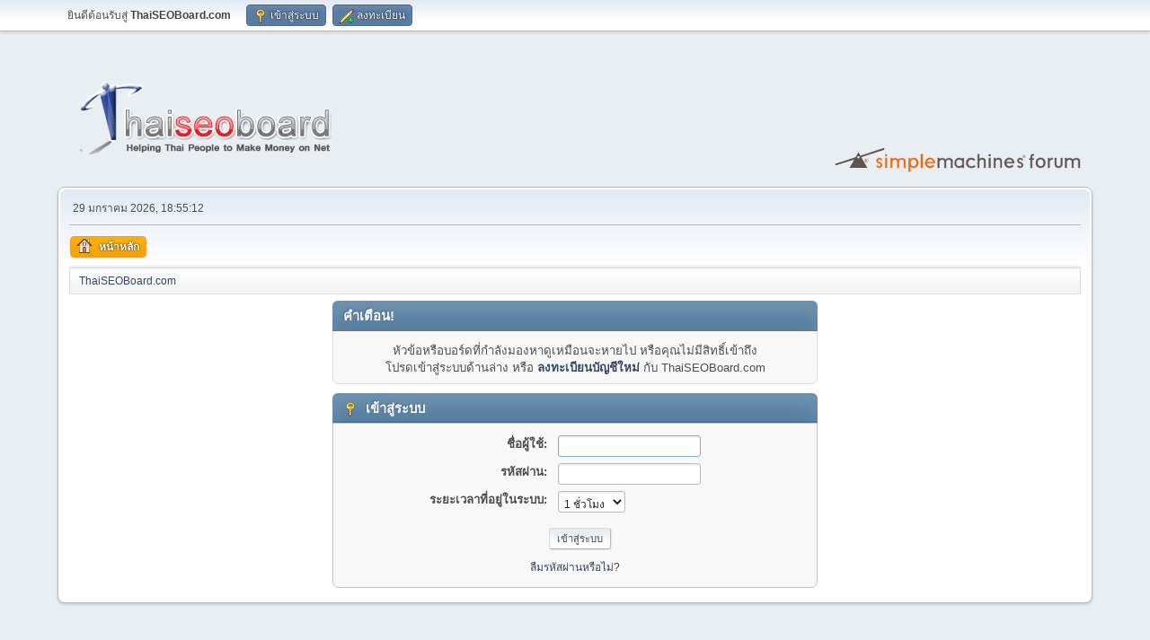

--- FILE ---
content_type: text/html; charset=UTF-8
request_url: https://www.thaiseoboard.com/index.php?action=reporttm;topic=342830.2172;msg=5604955
body_size: 2806
content:
<!DOCTYPE html>
<html lang="th-TH">
<head>
	<meta charset="UTF-8">
	<link rel="stylesheet" href="https://www.thaiseoboard.com/Themes/default/css/index.css">
	<link rel="stylesheet" href="https://www.thaiseoboard.com/Themes/default/css/responsive.css">
	<script>
		var smf_theme_url = "https://www.thaiseoboard.com/Themes/default";
		var smf_default_theme_url = "https://www.thaiseoboard.com/Themes/default";
		var smf_images_url = "https://www.thaiseoboard.com/Themes/default/images";
		var smf_smileys_url = "https://www.thaiseoboard.com/Smileys";
		var smf_smiley_sets = "default";
		var smf_smiley_sets_default = "default";
		var smf_avatars_url = "https://www.thaiseoboard.com/avatars";
		var smf_scripturl = "https://www.thaiseoboard.com/index.php?PHPSESSID=94ee69a21ed86fbcb5e19d314cb251bd&amp;";
		var smf_iso_case_folding = false;
		var smf_charset = "UTF-8";
		var smf_session_id = "36fce03245bd39af36cac3ab917d79f5";
		var smf_session_var = "e08a3f05ec94";
		var smf_member_id = 0;
		var ajax_notification_text = 'กำลังโหลด...';
		var help_popup_heading_text = 'งงนิดหน่อยใช่ไหม? ให้ฉันอธิบายนะ:';
		var banned_text = 'ขออภัย ผู้มาเยือน คุณถูกแบนจากการใช้งานฟอรัมนี้!';
		var smf_txt_expand = 'ขยาย';
		var smf_txt_shrink = 'ย่อ';
		var smf_collapseAlt = 'ซ่อน';
		var smf_expandAlt = 'แสดง';
		var smf_quote_expand = false;
		var allow_xhjr_credentials = false;
	</script>
	<script src="https://ajax.googleapis.com/ajax/libs/jquery/3.6.3/jquery.min.js"></script>
	<script src="https://www.thaiseoboard.com/Themes/default/scripts/minified_27d755345881ee0a0d5409602a5c7add.js?smf216_1768624529"></script>
	<script>
	var smf_you_sure ='แน่ใจหรือไม่ว่าต้องการดำเนินการนี้?';
	</script>
	<title>เข้าสู่ระบบ</title>
	<meta name="viewport" content="width=device-width, initial-scale=1">
	<meta property="og:site_name" content="ThaiSEOBoard.com">
	<meta property="og:title" content="เข้าสู่ระบบ">
	<meta property="og:description" content="เข้าสู่ระบบ">
	<meta name="description" content="เข้าสู่ระบบ">
	<meta name="theme-color" content="#557EA0">
	<meta name="robots" content="noindex">
	<link rel="help" href="https://www.thaiseoboard.com/index.php?PHPSESSID=94ee69a21ed86fbcb5e19d314cb251bd&amp;action=help">
	<link rel="contents" href="https://www.thaiseoboard.com/index.php?PHPSESSID=94ee69a21ed86fbcb5e19d314cb251bd&amp;">
	<link rel="index" href="https://www.thaiseoboard.com/index.php/board,28.0.html?PHPSESSID=94ee69a21ed86fbcb5e19d314cb251bd">
</head>
<body id="chrome" class="action_reporttm board_28">
<div id="footerfix">
	<div id="top_section">
		<div class="inner_wrap">
			<ul class="floatleft" id="top_info">
				<li class="welcome">
					ยินดีต้อนรับสู่ <strong>ThaiSEOBoard.com</strong>
				</li>
				<li class="button_login">
					<a href="https://www.thaiseoboard.com/index.php?PHPSESSID=94ee69a21ed86fbcb5e19d314cb251bd&amp;action=login" class="open" onclick="return reqOverlayDiv(this.href, 'เข้าสู่ระบบ', 'login');">
						<span class="main_icons login"></span>
						<span class="textmenu">เข้าสู่ระบบ</span>
					</a>
				</li>
				<li class="button_signup">
					<a href="https://www.thaiseoboard.com/index.php?PHPSESSID=94ee69a21ed86fbcb5e19d314cb251bd&amp;action=signup" class="open">
						<span class="main_icons regcenter"></span>
						<span class="textmenu">ลงทะเบียน</span>
					</a>
				</li>
			</ul>
		</div><!-- .inner_wrap -->
	</div><!-- #top_section -->
	<div id="header">
		<h1 class="forumtitle">
			<a id="top" href="https://www.thaiseoboard.com/index.php?PHPSESSID=94ee69a21ed86fbcb5e19d314cb251bd&amp;"><img src="https://www.thaiseoboard.com/Themes/default/images/logo-no-bg.png" alt="ThaiSEOBoard.com"></a>
		</h1>
		<img id="smflogo" src="https://www.thaiseoboard.com/Themes/default/images/smflogo.svg" alt="Simple Machines Forum" title="Simple Machines Forum">
	</div>
	<div id="wrapper">
		<div id="upper_section">
			<div id="inner_section">
				<div id="inner_wrap" class="hide_720">
					<div class="user">
						<time datetime="2026-01-29T11:55:12Z">29 มกราคม 2026, 18:55:12</time>
					</div>
				</div>
				<a class="mobile_user_menu">
					<span class="menu_icon"></span>
					<span class="text_menu">เมนูหลัก</span>
				</a>
				<div id="main_menu">
					<div id="mobile_user_menu" class="popup_container">
						<div class="popup_window description">
							<div class="popup_heading">เมนูหลัก
								<a href="javascript:void(0);" class="main_icons hide_popup"></a>
							</div>
							
					<ul class="dropmenu menu_nav">
						<li class="button_home">
							<a class="active" href="https://www.thaiseoboard.com/index.php?PHPSESSID=94ee69a21ed86fbcb5e19d314cb251bd&amp;">
								<span class="main_icons home"></span><span class="textmenu">หน้าหลัก</span>
							</a>
						</li>
					</ul><!-- .menu_nav -->
						</div>
					</div>
				</div>
				<div class="navigate_section">
					<ul>
						<li class="last">
							<a href="https://www.thaiseoboard.com/index.php?PHPSESSID=94ee69a21ed86fbcb5e19d314cb251bd&amp;"><span>ThaiSEOBoard.com</span></a>
						</li>
					</ul>
				</div><!-- .navigate_section -->
			</div><!-- #inner_section -->
		</div><!-- #upper_section -->
		<div id="content_section">
			<div id="main_content_section">
	<form action="https://www.thaiseoboard.com/index.php?PHPSESSID=94ee69a21ed86fbcb5e19d314cb251bd&amp;action=login2" method="post" accept-charset="UTF-8" name="frmLogin" id="frmLogin">
		<div class="login">
			<div class="cat_bar">
				<h3 class="catbg">คำเตือน!</h3>
			</div>
			<p class="information centertext">
				หัวข้อหรือบอร์ดที่กำลังมองหาดูเหมือนจะหายไป หรือคุณไม่มีสิทธิ์เข้าถึง<br>โปรดเข้าสู่ระบบด้านล่าง หรือ <a href="https://www.thaiseoboard.com/index.php?PHPSESSID=94ee69a21ed86fbcb5e19d314cb251bd&amp;action=signup">ลงทะเบียนบัญชีใหม่</a> กับ ThaiSEOBoard.com
			<div class="cat_bar">
				<h3 class="catbg">
					<span class="main_icons login"></span> เข้าสู่ระบบ
				</h3>
			</div>
			<div class="roundframe">
				<dl>
					<dt>ชื่อผู้ใช้:</dt>
					<dd><input type="text" name="user" size="20"></dd>
					<dt>รหัสผ่าน:</dt>
					<dd><input type="password" name="passwrd" size="20"></dd>
					<dt>ระยะเวลาที่อยู่ในระบบ:</dt>
					<dd>
							<select name="cookielength" id="cookielength">
								<option value="3153600">ตลอดไป</option>
								<option value="60" selected>1 ชั่วโมง</option>
								<option value="1440">1 วัน</option>
								<option value="10080">1 สัปดาห์</option>
								<option value="43200">1 เดือน</option>
							</select>
					</dd>
				</dl>
				<p class="centertext">
					<input type="submit" value="เข้าสู่ระบบ" class="button">
				</p>
				<p class="centertext smalltext">
					<a href="https://www.thaiseoboard.com/index.php?PHPSESSID=94ee69a21ed86fbcb5e19d314cb251bd&amp;action=reminder">ลืมรหัสผ่านหรือไม่?</a>
				</p>
			</div>
			<input type="hidden" name="e08a3f05ec94" value="36fce03245bd39af36cac3ab917d79f5">
			<input type="hidden" name="abe986107d6" value="50594f46bdc9f8937b83f731f4889ed6">
		</div><!-- .login -->
	</form>
	<script>
		document.forms.frmLogin.user.focus();
	</script>
			</div><!-- #main_content_section -->
		</div><!-- #content_section -->
	</div><!-- #wrapper -->
</div><!-- #footerfix -->
	<div id="footer">
		<div class="inner_wrap">
		<ul>
			<li class="floatright"><a href="https://www.thaiseoboard.com/index.php?PHPSESSID=94ee69a21ed86fbcb5e19d314cb251bd&amp;action=help">ช่วยเหลือ</a> | <a href="https://www.thaiseoboard.com/index.php?PHPSESSID=94ee69a21ed86fbcb5e19d314cb251bd&amp;action=agreement">เงื่อนไขและกฎระเบียบ</a> | <a href="#top_section">ขึ้น &#9650;</a></li>
			<li class="copyright"><a href="https://www.thaiseoboard.com/index.php?PHPSESSID=94ee69a21ed86fbcb5e19d314cb251bd&amp;action=credits" title="License" target="_blank" rel="noopener">SMF 2.1.6 &copy; 2025</a>, <a href="https://www.simplemachines.org" title="Simple Machines" target="_blank" rel="noopener">Simple Machines</a></li>
		</ul>
		</div>
	</div><!-- #footer -->
<script>
window.addEventListener("DOMContentLoaded", function() {
	function triggerCron()
	{
		$.get('https://www.thaiseoboard.com' + "/cron.php?ts=1769687700");
	}
	window.setTimeout(triggerCron, 1);
});
</script>
<script defer src="https://static.cloudflareinsights.com/beacon.min.js/vcd15cbe7772f49c399c6a5babf22c1241717689176015" integrity="sha512-ZpsOmlRQV6y907TI0dKBHq9Md29nnaEIPlkf84rnaERnq6zvWvPUqr2ft8M1aS28oN72PdrCzSjY4U6VaAw1EQ==" data-cf-beacon='{"version":"2024.11.0","token":"d84d175985ad4e7ea21e4c4362b64b56","r":1,"server_timing":{"name":{"cfCacheStatus":true,"cfEdge":true,"cfExtPri":true,"cfL4":true,"cfOrigin":true,"cfSpeedBrain":true},"location_startswith":null}}' crossorigin="anonymous"></script>
</body>
</html>